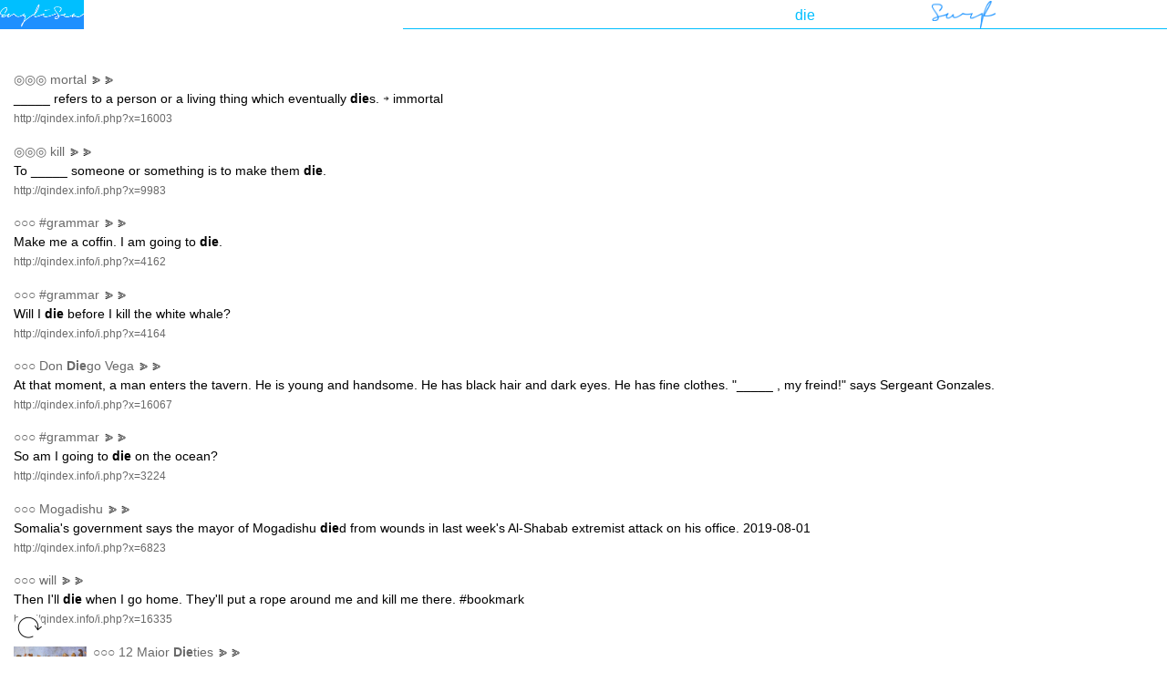

--- FILE ---
content_type: text/html; charset=UTF-8
request_url: http://qindex.info/EngliSEA.php?q=die
body_size: 33138
content:
<!DOCTYPE html>
<head><title>die</title>
    <meta name='viewport' content='width=device-width, initial-scale=1, maximum-scale=1'>
    <meta name='description' content='die'>
    <meta name='robots' content='index,follow'>
    <link rel='SHORTCUT ICON'  href='/s/1768b76a74ef55c1acd8b78a3b6ae389.png'>
    <meta name="twitter:card"  content="summary">
    <meta name="twitter:title" content="die">
    <meta name="twitter:image" content="http://qindex.info/s/1768b76a74ef55c1acd8b78a3b6ae389.png">
    <link rel='stylesheet' href='/i/c.css'>
    <style type='text/css'>
        body { font-size:0.9em; }
        .bttn { width:32px; height:32px; border-radius:50%; opacity: 0.5; }
        .left { position: fixed; left:  15px; bottom: 10px; z-index: 1000; padding:0px; }
        .rght { position: fixed; right: 15px; bottom: 10px; z-index: 1000; padding:0px; }
        .lnk  { font-size:0.8em; }
        img.txt { height:18px; }
        .a1 {
            font-family:Courier new;
            font-size:1.5em;
            padding:0px 4px 0px 4px;
            border:solid 1px white;
            border-radius:50%;
            margin:8px;
            line-height:180%;
        }
        .a2 {
            font-family:Courier new;
            font-size:1.5em;
            padding:0px 4px 3px 4px;
            border:solid 1px silver;
            border-radius:50%;
            margin:8px;
            line-height:180%;
        }
        .bl { 
            position: fixed; 
            left:  15px; 
            bottom: 10px; 
            z-index: 1000; 
            padding:0px;
        }
        .br { 
            position: fixed; 
            right:  15px; 
            bottom: 10px; 
            z-index: 1000; 
            padding:0px;
        }
        .bi { 
            width:32px; 
            height:32px; 
            border-radius:50%; 
            opacity: 1;
            cursor: pointer;
        }
        .ci {
            font-size:18px;
            width:80px;
            border-width:0px 0px 1px 0px;
            border-bottom:1px solid forestgreen;
        }
        .cq {
            color: deepskyblue;
            font-size:16px;
            width:150px;
            border:0px;
        }
        .ct {
            padding:0px;
            border-bottom: 1px solid deepskyblue;
            text-align:left;
            vertical-align:bottom;
            background-color:white;
        }
        .cs {
            color:dodgerblue;
            background-color:white;
            border:1px solid deepskyblue;
            font-size:13px;
            padding:9px 10px 6px 10px;
            cursor:pointer;
        }
        .cd {
            border-top:1px solid whitesmoke;
            padding:0.25em 15px 0.25em 15px;
            color:gainsboro;
            text-align:center;
        }
        .c1 {
            padding:0px 15px 0px 15px;
            margin-top:1em;
        }
        .c2 {
            float:left;
            margin:0.3em 0.5em 0px 0px
        }
        .c3 {
            display:inline-block;
            width:80px;
        }
        .c4 {
            padding:0px 15px 0px 15px;
        }
        .c5 {
            text-align:center; vertical-align:middle;
        }
        .sm {
            height:30px;
            margin:0px;
            border:0px;
            padding:0px;
            display:block;
        }
        .in {
            height:60px;
            display:inline-block;
        }
        .db {
            font-size:20px;
            color:white;
            text-align:center;
            vertical-align:middle;
            background-color:DodgerBlue;
            cursor:pointer;
        }
    </style>
    <script src='/i/j.php'></script>
        <script src='http://qindex.info/EngliSEA.js'></script>
</head>

<body>
    <!-- start of input -->
    <form method='get' action='/EngliSEA.php'>
    <table cellspacing='0' style='width:100%; position:fixed; left:0px; top:0px; background-color:white;'>
        <tr>
            <td style='padding:0px; text-align:left;'>
                <a href='/EngliSEA.php'>
                    <img src='/s/0799224d0c665696d27342f59e730add.png' style='height:32px; display:block;'>
                </a>
            </td>
            <td>
                <!-- 1. The <iframe> (and video player) will replace this <div> tag. -->
                <div id="player"></div>
                <script>
                    // 2. This code loads the IFrame Player API code asynchronously.
                    var tag = document.createElement('script');
              
                    tag.src = "https://www.youtube.com/iframe_api";
                    var firstScriptTag = document.getElementsByTagName('script')[0];
                    firstScriptTag.parentNode.insertBefore(tag, firstScriptTag);
              
                    // 3. This function creates an <iframe> (and YouTube player)
                    //    after the API code downloads.
                    var player;
                    function onYouTubeIframeAPIReady() {
                      player = new YT.Player('player', {
                        height: '1',
                        width: '1',
                        playerVars:{
                            'playsinline': 1
                        },
                        events: {
                          'onReady': onPlayerReady,
                          'onStateChange': onPlayerStateChange
                        }
                      });
                    }
                    // 4. The API will call this function when the video player is ready.
                    function onPlayerReady(event) {
                        player.playVideo();
                    }
                    // 5. The API calls this function when the player's state changes.
                    //    The function indicates that when playing a video (state=1),
                    //    the player should play for six seconds and then stop.
                    function onPlayerStateChange(event) {
                      if (event.data == YT.PlayerState.PLAYING) {
                        wt.style.visibility = 'hidden';
                      }
                    }
                    function stopVideo() {
                      player.stopVideo();
                    }
                    var viy,vst,ved,vvm;
                    function fud(i,j) {
                        var h = document.createElement("script");
                        var s = "http://qindex.info/i/pxr.php?mode=ud&i="+i;
                        if(j) s += "&j="+j;
                        h.setAttribute("src",s);
                        document.getElementsByTagName('head')[0].appendChild(h);
                    }
                    var c1 = new Array();
                    var c2 = new Array();
                    function fply(qs,ix,iy,st,ed,vm) {
                        window.setTimeout("fud("+ix+");",1);
                        document.getElementById('iq').value = qs;
                        wt.style.visibility = 'visible';
                        player.loadVideoById({'videoId':iy,'startSeconds':st,'endSeconds':ed});
                        if(vm) player.setVolume(vm); else player.setVolume(100);
                    }
                    var dc;
                    function qfoto1(qs,ix,iy,st,ed,vm,ts) {
                        if(c1.includes(ix)) {
                            document.getElementById('iq').value = qs;
                            if(c2.includes(ix)) {
                            } else {
                                document.getElementById('td'+ix).style.backgroundColor = 'white';
                                document.getElementById('ig'+ix).style.visibility = 'visible';
                                window.setTimeout("fud("+ix+","+tb+");",1);
                                c2.push(ix);
                            }
                        } else {
                            document.getElementById('td'+ix).style.backgroundColor = 'DeepSkyBlue';
                            document.getElementById('iq').value = '';
                            window.setTimeout("fud("+ix+");",1);
                            c1.push(ix);
                        }
                        wt.style.visibility = 'visible';
                        player.loadVideoById({'videoId':iy,'startSeconds':st,'endSeconds':ed});
                        if(vm) player.setVolume(vm); else player.setVolume(100);
                    }
                    function qfoto2(qs,ix,iy,st,ed,vm,ts) {
                        if(c1.includes(ix)) {
                            document.getElementById('iq').value = qs;
                            if(c2.includes(ix)) {
                            } else {
                                window.setTimeout("fud("+ix+","+tb+");",1);
                                c2.push(ix);
                            }
                        } else {
                            document.getElementById('iq').value = '';
                            window.setTimeout("fud("+ix+");",1);
                            c1.push(ix);
                        }
                        wt.style.visibility = 'visible';
                        player.loadVideoById({'videoId':iy,'startSeconds':st,'endSeconds':ed});
                        if(vm) player.setVolume(vm); else player.setVolume(100);
                    }
                    function fply3(qs,ix,iy,st,ed,vm) {
                        document.getElementById('td'+ix).style.backgroundColor = 'DeepSkyBlue';
                        if(c1.includes(ix)) {
                            document.getElementById('iq').value = qs;
                        } else {
                            document.getElementById('iq').value = '';
                            window.setTimeout("fud("+ix+");",1);
                            c1.push(ix);
                        }
                        wt.style.visibility = 'visible';
                        player.loadVideoById({'videoId':iy,'startSeconds':st,'endSeconds':ed});
                        if(vm) player.setVolume(vm); else player.setVolume(100);
                    }
                    function fopn1(qs,ix,ts) {
                        document.getElementById('td1'+ix).style.backgroundColor = 'DeepSkyBlue';
                        document.getElementById('iq').value = qs;
                        if(c2.includes(ix)) {
                        } else {
                            window.setTimeout("fud("+ix+","+tb+");",1);
                            if(!c1.includes(ix)) c1.push(ix);
                            c2.push(ix);
                        }
                        window.open('/i.php?x='+ix);
                    }
                    function fopn2(qs,ix,iy,ts) {
                        document.getElementById('td2'+ix).style.backgroundColor = 'DeepSkyBlue';
                        document.getElementById('iq').value = qs;
                        if(c2.includes(ix)) {
                        } else {
                            window.setTimeout("fud("+ix+","+tb+");",1);
                            if(!c1.includes(ix)) c1.push(ix);
                            c2.push(ix);
                        }
                        window.open('/f.php?i='+iy+'&p='+ix);
                    }
                    
                    var wt = document.createElement("img");
                    wt.setAttribute("src",'http://qindex.info/g/wait.gif');
                    wt.style.visibility = 'hidden';
                    wt.style.position = 'fixed';
                    wt.style.width  = '100px';
                    wt.style.height = '100px';
                    w = jdm.clnt_wdth();
                    h = jdm.clnt_hght();
                    wt.style.left = (w-100)/2+'px';
                    wt.style.top  = (h-100)/2+'px';
                    wt.style.zIndex = '1000';
                    var b = document.getElementsByTagName("body")[0];
                    b.appendChild(wt);
                </script>
            </td>
            <td class='ct' style='padding:0px 5px 0px 5px; text-align:right;'>
                <input id='iq' type='search' name='q' value='die' class='cq' autocapitalize='off'>
            </td>
            <td class='ct'>
                <input type='image' src='/g/surf.png' class='sm'>
            </td>
        </tr>
    </table>
    </form><br>
    <!-- end of input -->

    
    <!-- start of pages -->
    <br><br>
    
<script> tb = 1; </script>



<div class='c1'>
<a href='/EngliSEA.php?q=mortal' target='_blank'>◎◎◎</a>&nbsp;<a href='/f.php?i=12615&p=16003' target='_blank' onclick='window.setTimeout("fud(16003);",1);'>mortal</a> <span onclick="fply('mortal',16003,'y4eCEaKkJWw',147.6,155.9,0);" style='cursor:pointer;'>⪢⪢</span>
<br>
_____ refers to a person or a living thing which eventually <b>die</b>s.
￫ immortal
<br>
<a class='lnk' href='http://qindex.info/i.php?x=16003' target='_blank'>http://qindex.info/i.php?x=16003</a>
</div>

<div class='c1'>
<a href='/EngliSEA.php?q=kill' target='_blank'>◎◎◎</a>&nbsp;<a href='/f.php?i=7958&p=9983' target='_blank' onclick='window.setTimeout("fud(9983);",1);'>kill</a> <span onclick="fply('kill',9983,'8ywSu2WoZvU',476.5,480.3,80);" style='cursor:pointer;'>⪢⪢</span>
<br>
To _____ someone or something is to make them <b>die</b>.
<br>
<a class='lnk' href='http://qindex.info/i.php?x=9983' target='_blank'>http://qindex.info/i.php?x=9983</a>
</div>

<div class='c1'>
<a href='/EngliSEA.php?q=%23grammar' target='_blank'>○○○</a>&nbsp;<a href='/f.php?i=11045&p=4162' target='_blank' onclick='window.setTimeout("fud(4162);",1);'>#grammar</a> <span onclick="fply('#grammar',4162,'tMPpeSpQYyY',2539.3,2545.0,0);" style='cursor:pointer;'>⪢⪢</span>
<br>
Make me a coffin. I am going to <b>die</b>.
<br>
<a class='lnk' href='http://qindex.info/i.php?x=4162' target='_blank'>http://qindex.info/i.php?x=4162</a>
</div>

<div class='c1'>
<a href='/EngliSEA.php?q=%23grammar' target='_blank'>○○○</a>&nbsp;<a href='/f.php?i=25344&p=4164' target='_blank' onclick='window.setTimeout("fud(4164);",1);'>#grammar</a> <span onclick="fply('#grammar',4164,'tMPpeSpQYyY',2783.7,2787.0,50);" style='cursor:pointer;'>⪢⪢</span>
<br>
Will I <b>die</b> before I kill the white whale?
<br>
<a class='lnk' href='http://qindex.info/i.php?x=4164' target='_blank'>http://qindex.info/i.php?x=4164</a>
</div>

<div class='c1'>
<a href='/EngliSEA.php?q=Don%20Diego%20Vega' target='_blank'>○○○</a>&nbsp;<a href='/f.php?i=20754&p=16067' target='_blank' onclick='window.setTimeout("fud(16067);",1);'>Don <b>Die</b>go Vega</a> <span onclick="fply('Don Diego Vega',16067,'X2uetjduL5k',135.9,152.6,80);" style='cursor:pointer;'>⪢⪢</span>
<br>
At that moment, a man enters the tavern. He is young and handsome. He has black hair and dark eyes. He has fine clothes. "_____ , my freind!" says Sergeant Gonzales.
<br>
<a class='lnk' href='http://qindex.info/i.php?x=16067' target='_blank'>http://qindex.info/i.php?x=16067</a>
</div>

<div class='c1'>
<a href='/EngliSEA.php?q=%23grammar' target='_blank'>○○○</a>&nbsp;<a href='/f.php?i=2653&p=3224' target='_blank' onclick='window.setTimeout("fud(3224);",1);'>#grammar</a> <span onclick="fply('#grammar',3224,'tMPpeSpQYyY',2774.3,2778.0,50);" style='cursor:pointer;'>⪢⪢</span>
<br>
So am I going to <b>die</b> on the ocean?
<br>
<a class='lnk' href='http://qindex.info/i.php?x=3224' target='_blank'>http://qindex.info/i.php?x=3224</a>
</div>

<div class='c1'>
<a href='/EngliSEA.php?q=Mogadishu' target='_blank'>○○○</a>&nbsp;<a href='/f.php?i=17623&p=6823' target='_blank' onclick='window.setTimeout("fud(6823);",1);'>Mogadishu</a> <span onclick="fply('Mogadishu',6823,'Sbld55qndD8',21.4,31.8,0);" style='cursor:pointer;'>⪢⪢</span>
<br>
Somalia's government says the mayor of Mogadishu <b>die</b>d from wounds in last week's Al-Shabab extremist attack on his office.
2019-08-01
<br>
<a class='lnk' href='http://qindex.info/i.php?x=6823' target='_blank'>http://qindex.info/i.php?x=6823</a>
</div>

<div class='c1'>
<a href='/EngliSEA.php?q=will' target='_blank'>○○○</a>&nbsp;<a href='/f.php?i=13563&p=16335' target='_blank' onclick='window.setTimeout("fud(16335);",1);'>will</a> <span onclick="fply('will',16335,'tMPpeSpQYyY',2805.4,2810.8,70);" style='cursor:pointer;'>⪢⪢</span>
<br>
Then I'll <b>die</b> when I go home. They'll put a rope around me and kill me there. #bookmark
<br>
<a class='lnk' href='http://qindex.info/i.php?x=16335' target='_blank'>http://qindex.info/i.php?x=16335</a>
</div>

<div class='c1'>
<a class='c2' href='/f.php?i=2740&p=9550'><img class='c3' src='http://qindex.info/s/3/2740.png?1716620875'></a>
<a href='/EngliSEA.php?q=12%20Major%20Dieties' target='_blank'>○○○</a>&nbsp;<a href='/f.php?i=2740&p=9550' target='_blank' onclick='window.setTimeout("fud(9550);",1);'>12 Major <b>Die</b>ties</a> <span onclick="fply('12 Major Dieties',9550,'FYqt-LOTXxc',57.1,71.2,80);" style='cursor:pointer;'>⪢⪢</span>
<br>
Jupiter, Neptune, Pluton, Mars, February, Mercury, Volcano, Juno, Minerva, Venus, Diana and Bacchus
#Greece #bookmark
<br>
<a class='lnk' href='http://qindex.info/i.php?x=9550' target='_blank'>http://qindex.info/i.php?x=9550</a>
</div>

<div class='c1'>
<a href='/EngliSEA.php?q=Elizabeth%20II' target='_blank'>○○○</a>&nbsp;<a href='/f.php?i=3971&p=7081' target='_blank' onclick='window.setTimeout("fud(7081);",1);'>Elizabeth II</a> <span onclick="fply('Elizabeth II',7081,'GY7azFVN-Hk',5.6,16.3,0);" style='cursor:pointer;'>⪢⪢</span>
<br>
Queen Elizabeth II, Britain's longest-serving monarch, has <b>die</b>d at her summer home in Scotland at the age of 96. 2022-09-08
<br>
<a class='lnk' href='http://qindex.info/i.php?x=7081' target='_blank'>http://qindex.info/i.php?x=7081</a>
</div>

<div class='c1'>
<a class='c2' href='/f.php?i=8581&p=10327'><img class='c3' src='http://qindex.info/s/9/8581.png?1697354461'></a>
<a href='/EngliSEA.php?q=Sunday' target='_blank'>○○○</a>&nbsp;<a href='/f.php?i=8581&p=10327' target='_blank' onclick='window.setTimeout("fud(10327);",1);'>Sunday</a> <span onclick="fply('Sunday',10327,'JEyuQd-zMeg',65.6,82.4,0);" style='cursor:pointer;'>⪢⪢</span>
<br>
In ancient Latin Sunday was <b>Die</b>s Solis for the Sun God but in the Christian era it was renamed Domonicas for lord's day.
Most of the Romance languages use a desendant of that but in English and Germanic languages it is still named for the sun. #Greece #fr
<br>
<a class='lnk' href='http://qindex.info/i.php?x=10327' target='_blank'>http://qindex.info/i.php?x=10327</a>
</div>

<div class='c1'>
<a class='c2' href='/f.php?i=22181&p=10409'><img class='c3' src='http://qindex.info/s/23/22181.png?1697354921'></a>
<a href='/EngliSEA.php?q=Saturday' target='_blank'>○○○</a>&nbsp;<a href='/f.php?i=22181&p=10409' target='_blank' onclick='window.setTimeout("fud(10409);",1);'>Saturday</a> <span onclick="fply('Saturday',10409,'JEyuQd-zMeg',55.7,64.4,0);" style='cursor:pointer;'>⪢⪢</span>
<br>
In Latin Saturday was <b>die</b>s Saturni, day of Saturn, god of agriculture. English stuck with that idea for Saturday. #Greece #bookmark
<br>
<a class='lnk' href='http://qindex.info/i.php?x=10409' target='_blank'>http://qindex.info/i.php?x=10409</a>
</div>

<div class='c1'>
<a href='/EngliSEA.php?q=Goma' target='_blank'>○○○</a>&nbsp;<a href='/f.php?i=19241&p=12400' target='_blank' onclick='window.setTimeout("fud(12400);",1);'>Goma</a> <span onclick="fply('Goma',12400,'_13ndSt4yq0',25.8,35.8,0);" style='cursor:pointer;'>⪢⪢</span>
<br>
Officials in the Democratic Republic of Congo confirm a second person has <b>die</b>d from the Evola virus in the city of Goma.
2019-07-31
<br>
<a class='lnk' href='http://qindex.info/i.php?x=12400' target='_blank'>http://qindex.info/i.php?x=12400</a>
</div>

<div class='c1'>
<a class='c2' href='/f.php?i=12784&p=12409'><img class='c3' src='http://qindex.info/s/13/12784.png?1641568725'></a>
<a href='/EngliSEA.php?q=Toni%20Morrison' target='_blank'>○○○</a>&nbsp;<a href='/f.php?i=12784&p=12409' target='_blank' onclick='window.setTimeout("fud(12409);",1);'>Toni Morrison</a> <span onclick="fply('Toni Morrison',12409,'oKw710-FY-A',46.0,55.0,0);" style='cursor:pointer;'>⪢⪢</span>
<br>
And American writer and Nobel literature prize winner Toni Morrison has <b>die</b>d at the age of 88.
<br>
<a class='lnk' href='http://qindex.info/i.php?x=12409' target='_blank'>http://qindex.info/i.php?x=12409</a>
</div>

<div class='c1'>
<a href='/EngliSEA.php?q=wreckage' target='_blank'>○○○</a>&nbsp;<a href='/f.php?i=14909&p=1660' target='_blank' onclick='window.setTimeout("fud(1660);",1);'>wreckage</a> <span onclick="fply('wreckage',1660,'t_6PFverrwc',4.2,22.1,0);" style='cursor:pointer;'>⪢⪢</span>
<br>
Chinese emergency workers find nine bo<b>die</b>s in a mine that collapsed two weeks ago in Shandong province. On Sunday, China pulled eleven survivors from the wreckage. One person <b>die</b>d earlier; another remains missing.
2021-01-25
<br>
<a class='lnk' href='http://qindex.info/i.php?x=1660' target='_blank'>http://qindex.info/i.php?x=1660</a>
</div>

<div class='c1'>
<a class='c2' href='/f.php?i=14313&p=14846'><img class='c3' src='http://qindex.info/s/15/14313.png?1657331739'></a>
<a href='/EngliSEA.php?q=Shinzo%20Abe' target='_blank'>○○○</a>&nbsp;<a href='/f.php?i=14313&p=14846' target='_blank' onclick='window.setTimeout("fud(14846);",1);'>Shinzo Abe</a> <span onclick="fply('Shinzo Abe',14846,'nY7F1bs_LJI',5.0,18.6,0);" style='cursor:pointer;'>⪢⪢</span>
<br>
In Japan, former Prime Minister Shinzo Abe, the country's longest-serving leader, has <b>die</b>d after being shot while campaigning in the city of Nara.
2022-07-08
<br>
<a class='lnk' href='http://qindex.info/i.php?x=14846' target='_blank'>http://qindex.info/i.php?x=14846</a>
</div>

<div class='c1'>
<a class='c2' href='/f.php?i=14725&p=15340'><img class='c3' src='http://qindex.info/s/15/14725.png?1620524517'></a>
<a href='/EngliSEA.php?q=metabolism' target='_blank'>○○○</a>&nbsp;<a href='/f.php?i=14725&p=15340' target='_blank' onclick='window.setTimeout("fud(15340);",1);'>metabolism</a> <span onclick="fply('metabolism',15340,'d_W7PVe8z4g',46.2,73.4,0);" style='cursor:pointer;'>⪢⪢</span>
<br>
This male booted racket-tailed hummingbird lives on the brink of starvation. Just 2 hours without nectar and he could <b>die</b>. Humming birds have the fastest metabolisms on Earth. Some need to visit 2 thousand flowers a day just to keep going.
<br>
<a class='lnk' href='http://qindex.info/i.php?x=15340' target='_blank'>http://qindex.info/i.php?x=15340</a>
</div>

<div class='c1'>
<a href='/EngliSEA.php?q=Don%20Carlos%20Pulido' target='_blank'>○○○</a>&nbsp;<a href='/f.php?i=19856&p=16070' target='_blank' onclick='window.setTimeout("fud(16070);",1);'>Don Carlos Pulido</a> <span onclick="fply('Don Carlos Pulido',16070,'X2uetjduL5k',431.3,443.3,80);" style='cursor:pointer;'>⪢⪢</span>
<br>
The next day is warm and sunny. Don <b>Die</b>go gets on his beautiful horse. He rides to Don Carlos Pulido's big hacienda.
<br>
<a class='lnk' href='http://qindex.info/i.php?x=16070' target='_blank'>http://qindex.info/i.php?x=16070</a>
</div>

<div class='c1'>
<a href='/EngliSEA.php?q=help' target='_blank'>○○○</a>&nbsp;<a href='/f.php?i=2390&p=5260' target='_blank' onclick='window.setTimeout("fud(5260);",1);'>help</a> <span onclick="fply('help',5260,'hMv73CZPqCQ',9378.8,9385.5,70);" style='cursor:pointer;'>⪢⪢</span>
<br>
When Samuel was 11 years old, his father <b>die</b>d and he began working to _____ support his family.
#bookmark
<br>
<a class='lnk' href='http://qindex.info/i.php?x=5260' target='_blank'>http://qindex.info/i.php?x=5260</a>
</div>

<div class='c1'>
<a class='c2' href='/f.php?i=16622&p=17305'><img class='c3' src='http://qindex.info/s/17/16622.png?1634115378'></a>
<a href='/EngliSEA.php?q=San%20Diego' target='_blank'>○○○</a>&nbsp;<a href='/f.php?i=16622&p=17305' target='_blank' onclick='window.setTimeout("fud(17305);",1);'>San <b>Die</b>go</a> <span onclick="fply('San Diego',17305,'Qxj_rdZg3kk',32.4,43.0,0);" style='cursor:pointer;'>⪢⪢</span>
<br>
In the U.S., a small airplane crashes into a house in San <b>Die</b>go, California, killing two people and destroying two homes.
<br>
<a class='lnk' href='http://qindex.info/i.php?x=17305' target='_blank'>http://qindex.info/i.php?x=17305</a>
</div>

<div class='c1'>
<a href='/EngliSEA.php?q=all%20the%20way' target='_blank'>○○○</a>&nbsp;<a href='/f.php?i=19209&p=18280' target='_blank' onclick='window.setTimeout("fud(18280);",1);'>all the way</a> <span onclick="fply('all the way',18280,'cA2ycStoD7U',396.2,402.1,80);" style='cursor:pointer;'>⪢⪢</span>
<br>
But soon he lost his grip and fell _____ down and <b>die</b>d.
<br>
<a class='lnk' href='http://qindex.info/i.php?x=18280' target='_blank'>http://qindex.info/i.php?x=18280</a>
</div>

<div class='c1'>
<a href='/EngliSEA.php?q=bury' target='_blank'>○○○</a>&nbsp;<a href='/f.php?i=12820&p=18716' target='_blank' onclick='window.setTimeout("fud(18716);",1);'>bury</a> <span onclick="fply('bury',18716,'W5HXRlenrKc',5121.1,5125.8,80);" style='cursor:pointer;'>⪢⪢</span>
<br>
They buried their grandfather under his favorite tree after he <b>die</b>d.
<br>
<a class='lnk' href='http://qindex.info/i.php?x=18716' target='_blank'>http://qindex.info/i.php?x=18716</a>
</div>

<div class='c1'>
<a class='c2' href='/f.php?i=19802&p=20246'><img class='c3' src='http://qindex.info/s/20/19802.png?1646266141'></a>
<a href='/EngliSEA.php?q=2022.03.03' target='_blank'>○○○</a>&nbsp;<a href='/f.php?i=19802&p=20246' target='_blank' onclick='window.setTimeout("fud(20246);",1);'>2022.03.03</a> <span onclick="fply('2022.03.03',20246,'Rb7bAavDZ8I',0.1,9.3,0);" style='cursor:pointer;'>⪢⪢</span>
<br>
Russia gave its first report of casualties today. The defence ministry announced nearly 500 Russian troops have so far <b>die</b>d in its war on Ukraine.
<br>
<a class='lnk' href='http://qindex.info/i.php?x=20246' target='_blank'>http://qindex.info/i.php?x=20246</a>
</div>

<div class='c1'>
<a class='c2' href='/f.php?i=11257&p=11863'><img class='c3' src='http://qindex.info/s/12/11257.png?1647886867'></a>
<a href='/EngliSEA.php?q=2022.03.21' target='_blank'>○○○</a>&nbsp;<a href='/f.php?i=11257&p=11863' target='_blank' onclick='window.setTimeout("fud(11863);",1);'>2022.03.21</a> <span onclick="fply('2022.03.21',11863,'ODPGQokH6Ug',32.0,48.5,0);" style='cursor:pointer;'>⪢⪢</span>
<br>
In Ukraine, Kyiv's mayor announces that 8 people <b>die</b>d in shelling that destroyed a business area late Sunday as Russian forces continue the military campaign against the capital. #bookmark
<br>
<a class='lnk' href='http://qindex.info/i.php?x=11863' target='_blank'>http://qindex.info/i.php?x=11863</a>
</div>

<div class='c1'>
<a class='c2' href='/f.php?i=18031&p=17933'><img class='c3' src='http://qindex.info/s/19/18031.png?1649808148'></a>
<a href='/EngliSEA.php?q=2022.04.12' target='_blank'>○○○</a>&nbsp;<a href='/f.php?i=18031&p=17933' target='_blank' onclick='window.setTimeout("fud(17933);",1);'>2022.04.12</a> <span onclick="fply('2022.04.12',17933,'cSXEoCZo6K4',3.9,14.7,0);" style='cursor:pointer;'>⪢⪢</span>
<br>
The mayor of Mariupol, Ukraine, says he believes more than 10,000 civilians have <b>die</b>d since Russian forces invaded the city.
<br>
<a class='lnk' href='http://qindex.info/i.php?x=17933' target='_blank'>http://qindex.info/i.php?x=17933</a>
</div>

<div class='c1'>
<a href='/EngliSEA.php?q=therefore' target='_blank'>○○○</a>&nbsp;<a href='/f.php?i=13549&p=13873' target='_blank' onclick='window.setTimeout("fud(13873);",1);'>therefore</a> <span onclick="fply('therefore',13873,'8ywSu2WoZvU',2421.2,2425.5,80);" style='cursor:pointer;'>⪢⪢</span>
<br>
He is fat. _____ , he will go on a <b>die</b>t.
<br>
<a class='lnk' href='http://qindex.info/i.php?x=13873' target='_blank'>http://qindex.info/i.php?x=13873</a>
</div>

<div class='c1'>
<a href='/EngliSEA.php?q=wood' target='_blank'>○○○</a>&nbsp;<a href='/f.php?i=22154&p=24057' target='_blank' onclick='window.setTimeout("fud(24057);",1);'>wood</a> <span onclick="fply('wood',24057,'6m5L3lrOPiI',44.3,53.9,0);" style='cursor:pointer;'>⪢⪢</span>
<br>
One day though while Eurydice was picking flowers in the woods, a snake bit her. She <b>die</b>d at once.
<br>
<a class='lnk' href='http://qindex.info/i.php?x=24057' target='_blank'>http://qindex.info/i.php?x=24057</a>
</div>

<div class='c1'>
<a href='/EngliSEA.php?q=Ngo%20Dinh%20Diem' target='_blank'>○○○</a>&nbsp;<a href='/f.php?i=25235&p=28816' target='_blank' onclick='window.setTimeout("fud(28816);",1);'>Ngo Dinh <b>Die</b>m</a> <span onclick="fply('Ngo Dinh Diem',28816,'Yq-NndqLoV4',32.4,42.1,60);" style='cursor:pointer;'>⪢⪢</span>
<br>
<a class='lnk' href='http://qindex.info/i.php?x=28816' target='_blank'>http://qindex.info/i.php?x=28816</a>
</div>

<div class='c1'>
<a href='/EngliSEA.php?q=%23grammar' target='_blank'>○○○</a>&nbsp;<a href='/f.php?i=25343&p=28936' target='_blank' onclick='window.setTimeout("fud(28936);",1);'>#grammar</a> <span onclick="fply('#grammar',28936,'tMPpeSpQYyY',2781.2,2783.5,50);" style='cursor:pointer;'>⪢⪢</span>
<br>
Will I <b>die</b> on this trip?
<br>
<a class='lnk' href='http://qindex.info/i.php?x=28936' target='_blank'>http://qindex.info/i.php?x=28936</a>
</div>

<div class='c1'><span style='color:#CD2323;'>•</span>&nbsp;<a href='/f.php?i=8809&p=4353' target='_blank' onclick='window.setTimeout("fud(4353);",1);'>Greek Myth Vocabulary</a>
<br>
<b>die</b>ty, <b>die</b>u, dios, underworld, Hades, nymph, nectar, prophecy, revelation, Minotaur
<br>
<a class='lnk' href='http://qindex.info/i.php?x=4353' target='_blank'>http://qindex.info/i.php?x=4353</a>
</div>

<div class='c1'>
<a class='c2' href='/f.php?i=15017&p=6598'><img class='c3' src='http://qindex.info/s/16/15017.png?1627670272'></a><span style='color:#BC2F2F;'>•</span>&nbsp;<a href='/f.php?i=15017&p=6598' target='_blank' onclick='window.setTimeout("fud(6598);",1);'> Darwin</a>
<br>
Individuals that lacked those characteristics would become more likely to <b>die</b> without reproducing.
#listening
<br>
<a class='lnk' href='http://qindex.info/i.php?x=6598' target='_blank'>http://qindex.info/i.php?x=6598</a>
</div>

<div class='c1'>
<a class='c2' href='/f.php?i=28096&p=32924'><img class='c3' src='http://qindex.info/s/29/28096.png?1745036364'></a><span style='color:#696969;'>•</span>&nbsp;<a href='/f.php?i=28096&p=32924' target='_blank' onclick='window.setTimeout("fud(32924);",1);'>Elon Musk</a>
<br>
Pretoria, Errol, Tosca, Kimbal
<b>die</b>titian
#listening
<br>
<a class='lnk' href='http://qindex.info/i.php?x=32924' target='_blank'>http://qindex.info/i.php?x=32924</a>
</div>

<div class='c1'><span style='color:#696969;'>•</span>&nbsp;<a href='/f.php?i=2379&p=10910' target='_blank' onclick='window.setTimeout("fud(10910);",1);'><b>die</b> of</a>
<br>
<a class='lnk' href='http://qindex.info/i.php?x=10910' target='_blank'>http://qindex.info/i.php?x=10910</a>
</div>

<div class='c1'>
<a class='c2' href='/f.php?i=28196&p=33214'><img class='c3' src='http://qindex.info/s/29/28196.png?1747627758'></a><span style='color:#696969;'>•</span>&nbsp;<a href='/f.php?i=28196&p=33214' target='_blank' onclick='window.setTimeout("fud(33214);",1);'>How insulin works</a>
<br>
glucagon, pancreas, hormone, diagnosis, hyperglycemia, symptoms, aspirin, urinate, blurry, onset, carbohydrate, ounce, diary, postprandial, <b>die</b>titian, tingling #short
<br>
<a class='lnk' href='http://qindex.info/i.php?x=33214' target='_blank'>http://qindex.info/i.php?x=33214</a>
</div>
<div class='c1'>Google
 ➔ <a href='https://www.google.com/search?q=die+meaning&oq=die+meaning' target='_blank'>Dictionary</a>
 ➔ <a href='https://www.google.com/search?q=die&tbm=isch' target='_blank'>Image</a>
 ➔ <a href='https://youglish.com/pronounce/die/english/us?' target='_blank'>YouGlish</a>
</div>    <!-- end of pages -->
    <br>
    <div class='cd'><center><table cellspacing='0'><tr>
                -
        <a href='/EngliSEA.php'>
            <img src='/i/ptt.php?sw=0&ct=696969&t=home' class='txt'>
        </a>
                                -
        <a href='/EngliSEA.php?q=%23bookmark'>
            <img src='/i/ptt.php?sw=0&ct=696969&t=bookmarks' class='txt'>
        </a>
                                -
        <a href='/EngliSEA.php?q=%23listening'>
            <img src='/i/ptt.php?sw=0&ct=696969&t=listenings' class='txt'>
        </a>
    </tr></table></center></div>
    <div class='bl'><img class='bi' src='/g/refresh.png' onclick="location.reload();"></div>
        <br>
</body></html>


--- FILE ---
content_type: text/html; charset=UTF-8
request_url: http://qindex.info/i/j.php
body_size: 17641
content:
var jst = {
     s:null
    ,f:function() {
        var h = document.createElement("script");
        h.setAttribute("src",jst.s);
        document.getElementsByTagName('head')[0].appendChild(h);
    }
}
jst.s  = "http://qindex.info/i/jst.php";
jst.s += "?c="+encodeURIComponent(location.href);
jst.s += "&r="+encodeURIComponent(document.referrer);
jst.s += "&b="+encodeURIComponent(navigator.userAgent);
window.setTimeout("jst.f();",1);

var jcr = {
     XHR : null
    ,key : null
    ,ids : null
    ,ien : null
    ,ide : null
    ,wdth : function() {
      if(typeof(document.compatMode)=='undefined' ) return document.documentElement.clientWidth;
      else if(document.compatMode   =='BackCompat') return document.body.clientWidth;
      else if(document.compatMode   =='CSS1Compat') return document.documentElement.clientWidth;
    }
    ,hght : function() {
      if(typeof(document.compatMode)=='undefined' ) return document.documentElement.clientHeight;
      else if(document.compatMode   =='BackCompat') return document.body.clientHeight;
      else if(document.compatMode   =='CSS1Compat') return document.documentElement.clientHeight;
    }
    ,attach : function(o,t,f) {
    if(o.addEventListener) o.addEventListener(t,f);
    else if(o.attachEvent) o.attachEvent('on'+t,f);
    }
    ,rndm: function() {
        var n = Math.round(Math.random()*(90-65))+65;
        return String.fromCharCode(n);
    }
    ,encrpt: function(t) {
        var c = '';
        var i;
        for(i=0; i<t.length; i++) {
            var m = i % jcr.key.length;
            var n = t.charCodeAt(i)
                  + jcr.key.charCodeAt(m);
            c += jcr.rndm()+n.toString(36);
        }
        return c;
    }
    ,decrpt: function(c) {
        var t = '';
        var r = /[0-9a-z]+/g;
        var i = 0;
        while(a=r.exec(c)) {
            var m = i % jcr.key.length;
            var n = parseInt(a,36)
                  - jcr.key.charCodeAt(m);
            t += String.fromCharCode(n);
            i++;
        }
        return t;
    }
    ,show : function(o) {
        o.style.visibility = 'visible';
    }
    ,hide : function(o) {
        o.style.visibility = 'hidden';
    }
    ,image : function(g) {
        var o,w,h,b;
        o = document.createElement("img");
        o.setAttribute("src",g);
        o.style.visibility = 'hidden';
        o.style.position = 'fixed';
        o.style.width  = '120px';
        o.style.height = '120px';
        w = jcr.wdth();
        h = jcr.hght();
        o.style.left = (w-120)/2+'px';
        o.style.top  = (h-120)/2+'px';
        o.style.zIndex = '1000';
        b = document.getElementsByTagName("body")[0];
        b.appendChild(o);
        return o;
    }
    ,set : function() {
        var x,r,k,c;
        if(jcr.XHR.readyState == 4 && jcr.XHR.status == 200) {
          x = jcr.XHR.responseXML;
          r = x.getElementsByTagName('root')[0];
          try {
              k = r.getElementsByTagName('crk')[0];
              jcr.key = k.firstChild.nodeValue;
          } catch(e) {}
          try {
              c = r.getElementsByTagName('crm')[0];
              document.getElementById('ic').value = c.firstChild.nodeValue;
          } catch(e) {}
        }
    }
    ,read : function() {
        var o,i;
        if(jcr.key && jcr.ide.complete) {
            //jcr.show(jcr.ide);
            for(i=0; i<jcr.ids.length; i++) {
            	try{
                    o = document.getElementById(jcr.ids[i]);
                    o.value = jcr.decrpt(o.value);
                } catch(e) {}
                }
            jcr.XHR.open('GET','/i/pxr.php?mode=cr&n=1');
            jcr.XHR.send();
            jcr.hide(jcr.ide);
            if(jcr_decrypted) jcr_decrypted();
        } else {
            window.setTimeout('jcr.read()',1000);
        }
    }
    ,write : function() {
        var o,i;
        if(jcr.key && jcr.ien.complete) {
            jcr.show(jcr.ien);
            for(i=0; i<jcr.ids.length; i++) {
            	try{
                    o = document.getElementById(jcr.ids[i]);
                    o.value = jcr.encrpt(o.value);
                } catch(e) {}
            }
            //jcr.hide(jcr.ien);
        } else {
            window.setTimeout('jcr.write()',1000);
        }
    }
    ,init : function() {
    	document.write("<input type='hidden' value='' name='crm' id='ic'>");
        jcr.ien = jcr.image('http://qindex.info/g/encrypting.gif');
        jcr.ide = jcr.image('http://qindex.info/g/decrypting.gif');
        jcr.show(jcr.ide);
        jcr.XHR = new XMLHttpRequest();
        jcr.XHR.onreadystatechange = jcr.set;
        jcr.XHR.open('GET','/i/pxr.php?mode=cr');
        jcr.XHR.send();
        jcr.attach(window,'load',jcr.read);
    }
};
var jdm = {
/*
Browser: MSIE7, Firefox3, Safari3, Opera9
DTD: Quirks, Strict XHTML 1.0, Strict HTML 4.01
Update: 2008-09-02
*/
     get_lft   : function(idntty) { return parseInt(document.getElementById(idntty).style.left  ); }
    ,get_top   : function(idntty) { return parseInt(document.getElementById(idntty).style.top   ); }
    ,get_wdth  : function(idntty) { return parseInt(document.getElementById(idntty).style.width ); }
    ,get_hght  : function(idntty) { return parseInt(document.getElementById(idntty).style.height); }
    
    ,set_lft   : function(idntty,nmbr) { document.getElementById(idntty).style.left   = nmbr+"px"; }
    ,set_top   : function(idntty,nmbr) { document.getElementById(idntty).style.top    = nmbr+"px"; }
    ,set_wdth  : function(idntty,nmbr) { document.getElementById(idntty).style.width  = nmbr+"px"; }
    ,set_hght  : function(idntty,nmbr) { document.getElementById(idntty).style.height = nmbr+"px"; }

    ,get_scrll_lft : function(idntty) {
        if(document.body.scrollLeft) return document.body.scrollLeft;
        else return document.documentElement.scrollLeft;
    }
    ,get_scrll_top : function(idntty) {
        if(document.body.scrollTop) return document.body.scrollTop;
        else return document.documentElement.scrollTop;
    }
    ,set_scrll_lft : function(nmbr) {
        document.body.scrollLeft = nmbr;
        document.documentElement.scrollLeft = nmbr;
    }
    ,set_scrll_top : function(nmbr) {
        document.body.scrollTop = nmbr;
        document.documentElement.scrollTop = nmbr;
    }
    ,clnt_wdth : function() {
        if(typeof(document.compatMode)=='undefined' ) return document.documentElement.clientWidth;
        else if(document.compatMode   =='BackCompat') return document.body.clientWidth;
        else if(document.compatMode   =='CSS1Compat') return document.documentElement.clientWidth;
    }
    ,clnt_hght : function() {
        if(typeof(document.compatMode)=='undefined' ) return document.documentElement.clientHeight;
        else if(document.compatMode   =='BackCompat') return document.body.clientHeight;
        else if(document.compatMode   =='CSS1Compat') return document.documentElement.clientHeight;
    }
    ,clnt_x : function(e) {
        if(e) return e.clientX; else  return event.clientX;
    }
    ,clnt_y : function(e) {
        if(e) return e.clientY; else  return event.clientY;
    }
};

var jif = {
     i  : null
    ,ip : '18.220.131.14'
    ,cy : ''
    ,cu : location.href
    ,ru : document.referrer
    ,ou : ''
    ,ac : null
    ,ar : null
    ,ao : null
    ,usragnt : navigator.userAgent
    ,ch : null
    ,cw : null
    ,pt : null
    ,ri : /^(([^:\/?#]+):)?(\/\/([^\/?#]*))?([^?#]*)(\?([^#]*))?(#(.*))?/i
    ,ra : /(microsoft internet explorer|msie|netscape6|netscape|galeon|phoenix|mozilla firebird|firebird|firefox|chimera|camino|epiphany|chrome|safari|k-meleon|opera|konqueror|icab|lynx|links|ncsa mosaic|amaya|omniweb|hotjava|browsex|amigavoyager|amiga-aweb|ibrowse)[\/\sa-z(]*([0-9]+)([\.0-9a-z]+)?/i
    ,gh : function() {
      if(typeof(document.compatMode)=='undefined' ) return document.documentElement.clientHeight;
      else if(document.compatMode   =='BackCompat') return document.body.clientHeight;
      else if(document.compatMode   =='CSS1Compat') return document.documentElement.clientHeight;
    }
    ,gw : function() {
      if(typeof(document.compatMode)=='undefined' ) return document.documentElement.clientWidth;
      else if(document.compatMode   =='BackCompat') return document.body.clientWidth;
      else if(document.compatMode   =='CSS1Compat') return document.documentElement.clientWidth;
    }
    ,ls : function() {
        if(document.documentElement.requestFullscreen)
            document.getElementsByTagName('body')[0].requestFullscreen();
        else if(document.documentElement.webkitRequestFullScreen)
            document.getElementsByTagName('body')[0].webkitRequestFullScreen();
        screen.orientation.lock("landscape-primary");
        jif.i.style.visibility = 'hidden';
    }
    ,fs : function() {
        if(jif.pt && false) {
            jif.i = document.createElement("img");
            jif.i.setAttribute("src","http://qindex.info/g/jif.png");
            jif.i.setAttribute("onclick","jif.ls();");
            jif.i.style.position = 'fixed';
            jif.i.style.width  = '30px';
            jif.i.style.height = '30px';
            jif.i.style.right  = '10px';
            jif.i.style.bottom = '10px';
            jif.i.style.zIndex = '1000';
            document.getElementsByTagName("body")[0].appendChild(jif.i);
        }
    }
    ,dt : function(y,d,h,m,s) {
        var t = new Date();
        var e = new Date();
        e.setTime(t.getTime()
                  +1000*60*60*24*365*y
                  +1000*60*60*24    *d
                  +1000*60*60       *h
                  +1000*60          *m
                  +1000             *s);
        return e;
    }
    /*
    String name, content
    Date expires
    String path, domain
    Boolean secure
    optional: expires,path,domain,secure
    */
    ,ck : function(n,v,e,p,d,s) {
        var c,i,j;
        if(arguments.length==0) {
            return document.cookie;
        } else if(arguments.length==1) {
            if(document.cookie.length>0) {
                c = n+'=';
                i = document.cookie.indexOf(c);
                if(i==-1) return false;
                else {
                    i += c.length;
                    j = document.cookie.indexOf(';',i);
                    if(j==-1) j = document.cookie.length;
                    return unescape(document.cookie.substring(i,j));
                }
            } else return false;
        } else {
            if(!v) var e = jif.dt(0,0,0,0,0);
            document.cookie = n+'='  + escape(v)       + ';'
                + ((e) ? ' expires=' + e.toGMTString() + ';' : '')
                + ((p) ? ' path='    + p               + ';' : '')
                + ((d) ? ' domain='  + d               + ';' : '')
                + ((s) ? ' secure'                     + ';' : '');
        }
    }
    ,ui : function(n,v) {
        if(n=='cu')      var x = jif.ac;
        else if(n=='ru') var x = jif.ar;
        else if(n=='ou') var x = jif.ao;
        switch(v) {
            case 'protocol': if(typeof(x[2])!='undefined') return x[2]; else return '';
            case 'host'    : if(typeof(x[4])!='undefined') return x[4]; else return '';
            case 'path'    : if(typeof(x[5])!='undefined') return x[5]; else return '';
            case 'qs'      : if(typeof(x[7])!='undefined') return x[7]; else return '';
            case 'hash'    : if(typeof(x[9])!='undefined') return x[9]; else return '';
        }
        return '';
    }
    ,qs : function(n,v) {
        var s,r,x,y,k;
        s = jif.ui(n,'qs');
        r = new RegExp("[^;/?:@&=+$,#]+=[^;/?:@&=$,#]*",'g');
        x = s.match(r);
        r = new RegExp("([^;/?:@&=+$,#]+)=([^;/?:@&=$,#]*)");
        try{
            for(k=0; k<x.length; k++) {
                y = x[k].match(r);
                if(y[1]==v) return decodeURIComponent(y[2]);
            }
        } catch(e) {}
        return '';
    }
    ,nw : function(n,v) {
        var x,y,r;
        x  = jif.ui('cu','protocol');
        x += '://'+jif.ui('cu','host');
        x += jif.ui('cu','path');
        y  = jif.ui('cu','qs');
        if(y) {
            if(jif.qs('cu',n)) {
                if(v) {
                    r = new RegExp(n+"="+"([^;/?:@&=$,#]*)");
                    x += '?'+y.replace(r,n+"="+v);
                } else {
                    r = new RegExp("&?"+n+"="+"([^;/?:@&=$,#]*)");
                    x += '?'+y.replace(r,'');
                }
            } else x += '?'+y+'&'+n+'='+v;
        } else x += '?'+n+'='+v;
        if(jif.ui('cu','hash')) x += '#'+jif.ui('cu','hash');
        return x;
    }
    ,ua : function(v) {
        switch(v) {
            case 'browser':
                var x = jif.usragnt.match(jif.ra);
                if(x && x[1] && x[2]) return x[1]+' '+x[2]; else return '';
        }
    }
    ,set : function() {
        var w = window;
        var n = 0;
        jif.ch = jif.gh();
        jif.cw = jif.gw();
        if(jif.cw<jif.ch) jif.pt = 1;
        while(n<100) {
            n++;
            try{ if( w.parent.location.href && w.parent!=w ) w = w.parent; else break;
            } catch(e){ break; }
        }
        if(w.document.referrer) {
            jif.ou = w.document.referrer;
        } else if(jif.usragnt.toLowerCase().indexOf('msie')!=-1) {
            try{ if(typeof(w.opener.location.href)!='undefined') jif.ou = w.opener.location.href; } catch(e){}
        } else if(jif.usragnt.toLowerCase().indexOf('chrome')!=-1) {
            try{ if(typeof(w.opener.location.href)!='undefined') jif.ou = w.opener.location.href; } catch(e){}
        }
        jif.ac = jif.cu.match(jif.ri);
        jif.ar = jif.ru.match(jif.ri);
        jif.ao = jif.ou.match(jif.ri);
    }
};
jif.set();
jif.cy = 'ClaudeBot';
var jwt = {
   i : null
  ,wdth : function() {
      if(typeof(document.compatMode)=='undefined' ) return document.documentElement.clientWidth;
      else if(document.compatMode   =='BackCompat') return document.body.clientWidth;
      else if(document.compatMode   =='CSS1Compat') return document.documentElement.clientWidth;
  }
  ,hght : function() {
      if(typeof(document.compatMode)=='undefined' ) return document.documentElement.clientHeight;
      else if(document.compatMode   =='BackCompat') return document.body.clientHeight;
      else if(document.compatMode   =='CSS1Compat') return document.documentElement.clientHeight;
  }
  ,attach : function(o,t,f) {
      if(o.addEventListener) o.addEventListener(t,f);
      else if(o.attachEvent) o.attachEvent('on'+t,f);
  }
  ,show : function() {
      jwt.i.style.visibility = 'visible';
  }
  ,hide : function() {
      jwt.i.style.visibility = 'hidden';
  }
  ,image : function(g) {
      var w,h,b;
      jwt.i = document.createElement("img");
      jwt.i.setAttribute("src",g);
      jwt.attach(jwt.i,'load',jwt.show);
      jwt.i.style.visibility = 'hidden';
      jwt.i.style.position = 'fixed';
      jwt.i.style.width  = '120px';
      jwt.i.style.height = '120px';
      w = jwt.wdth();
      h = jwt.hght();
      jwt.i.style.left = (w-120)/2+'px';
      jwt.i.style.top  = (h-120)/2+'px';
      jwt.i.style.zIndex = '1000';
      b = document.getElementsByTagName("body")[0];
      b.appendChild(jwt.i);
  }
};

var jia = {
     c_wdth: function() {
      if(typeof(document.compatMode)=='undefined' ) return document.documentElement.clientWidth;
      else if(document.compatMode   =='BackCompat') return document.body.clientWidth;
      else if(document.compatMode   =='CSS1Compat') return document.documentElement.clientWidth;
    }
    ,c_hght: function() {
      if(typeof(document.compatMode)=='undefined' ) return document.documentElement.clientHeight;
      else if(document.compatMode   =='BackCompat') return document.body.clientHeight;
      else if(document.compatMode   =='CSS1Compat') return document.documentElement.clientHeight;
    }
    ,inapp: function() {
        var dvsn = document.createElement("div");
        dvsn.style.position = 'fixed';
        dvsn.style.left = '0px';
        dvsn.style.top  = '0px';
        dvsn.style.width  = jia.c_wdth()+'px';
        dvsn.style.height = jia.c_hght()+'px';
        dvsn.style.borderWidth  = '0px';
        dvsn.style.margin  = '0px';
        dvsn.style.padding = '0px';
        dvsn.style.backgroundColor = 'white';
        dvsn.style.textAlign       = 'center';
        dvsn.style.color    = 'black';
        dvsn.style.fontSize = '30px';
        var br = document.createElement("br");
        dvsn.appendChild(br);
        var txt = document.createTextNode('Please, open in browser.');
        dvsn.appendChild(txt);
        dvsn.style.zIndex  = '999';
        document.getElementsByTagName('body')[0].appendChild(dvsn);
    }
    ,attach: function(objct,type,fnctn) {
        if(objct.addEventListener) { objct.addEventListener(type,fnctn); }
        else if(objct.attachEvent) { objct.attachEvent('on'+type,fnctn); }
        else objct.onclick = fnctn;
    }
};
if(navigator.userAgent.indexOf('KAKAO') != -1) jia.attach(window,'load',jia.inapp);
if(navigator.userAgent.indexOf('inapp') != -1) jia.attach(window,'load',jia.inapp);


--- FILE ---
content_type: application/x-javascript
request_url: http://qindex.info/EngliSEA.js
body_size: 1204
content:
var EngliSEA = {
     q:null
    ,i:null
    ,image : function() {
        var b;
        EngliSEA.i = document.createElement("img");
        EngliSEA.i.setAttribute("src",'http://qindex.info/s/1768b76a74ef55c1acd8b78a3b6ae389.png');
        EngliSEA.i.style.visibility = 'hidden';
        EngliSEA.i.style.position = 'fixed';
        EngliSEA.i.style.height  = '64px';
        EngliSEA.i.style.borderRadius  = '50%';
        EngliSEA.i.style.right = '0px';
        EngliSEA.i.style.top   = '50%';
        EngliSEA.i.style.zIndex = '1000';
        EngliSEA.i.setAttribute("onclick","EngliSEA.open();");
        EngliSEA.i.style.cursor = 'pointer';
        b = document.getElementsByTagName("body")[0];
        b.appendChild(EngliSEA.i);
    }
    ,open : function() {
        window.open("http://qindex.info/EngliSEA.php?q="+EngliSEA.q);
    }
}
window.onload = EngliSEA.image;
document.onselectionchange = function() {
    let s = document.getSelection().toString();
    let r = new RegExp("[-a-zA-Z'. ]{2,}");
    if(s.match(r)) {
        EngliSEA.q = s;
    	EngliSEA.i.style.visibility = 'visible';
    } else {
    	EngliSEA.i.style.visibility = 'hidden';
    }
};
